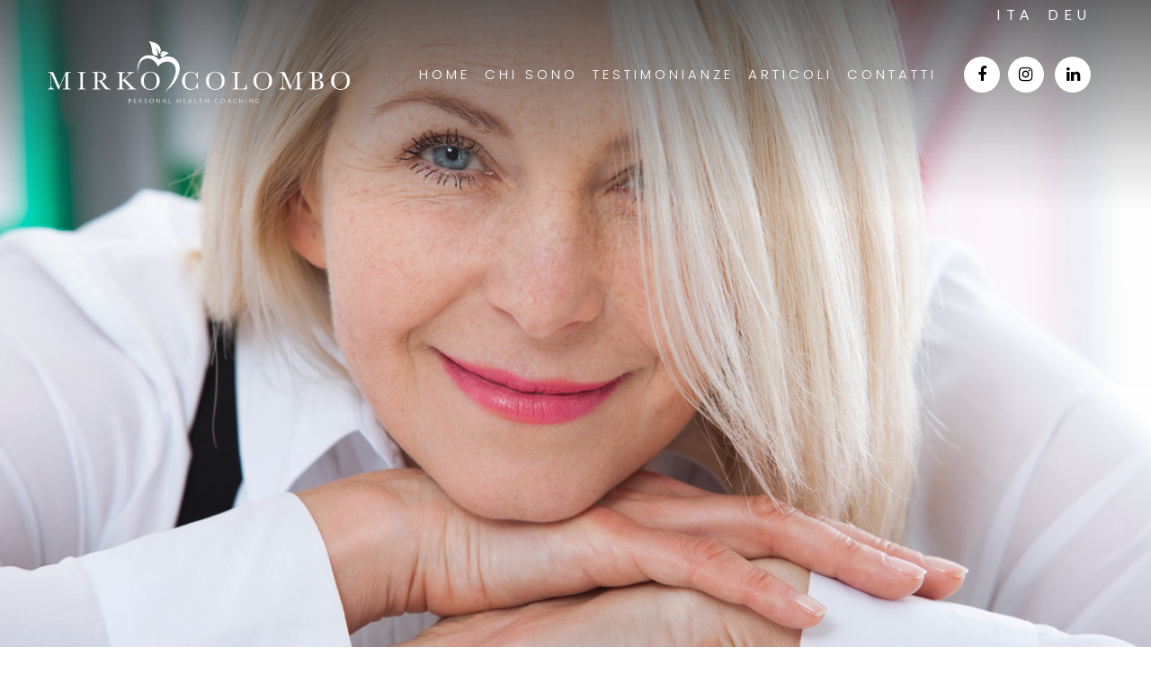

--- FILE ---
content_type: text/html; charset=UTF-8
request_url: https://colombo-health.com/dieta-e-menopausa-quali-sono-le-raccomandazioni-da-seguire/
body_size: 70523
content:
<!DOCTYPE html>
<html lang="it-IT">
<head>
	<meta charset="UTF-8" />
	
	<title>Dieta e menopausa: quali sono le raccomandazioni da seguire?</title>

	
			
						<meta name="viewport" content="width=device-width,initial-scale=1,user-scalable=no">
		
	<link rel="profile" href="https://gmpg.org/xfn/11" />
	<link rel="pingback" href="https://colombo-health.com/xmlrpc.php" />
            <link rel="shortcut icon" type="image/x-icon" href="https://colombo-health.com/wp-content/uploads/2019/01/icona_mela.png">
        <link rel="apple-touch-icon" href="https://colombo-health.com/wp-content/uploads/2019/01/icona_mela.png"/>
    	<link href='//fonts.googleapis.com/css?family=Raleway:100,200,300,400,500,600,700,800,900,300italic,400italic,700italic|Lato:100,200,300,400,500,600,700,800,900,300italic,400italic,700italic|Poppins:100,200,300,400,500,600,700,800,900,300italic,400italic,700italic|Playfair+Display:100,200,300,400,500,600,700,800,900,300italic,400italic,700italic&subset=latin,latin-ext' rel='stylesheet' type='text/css'>
<script type="application/javascript">var QodeAjaxUrl = "https://colombo-health.com/wp-admin/admin-ajax.php"</script><meta name='robots' content='index, follow, max-image-preview:large, max-snippet:-1, max-video-preview:-1' />
<link rel="alternate" hreflang="it" href="https://colombo-health.com/dieta-e-menopausa-quali-sono-le-raccomandazioni-da-seguire/" />
<link rel="alternate" hreflang="x-default" href="https://colombo-health.com/dieta-e-menopausa-quali-sono-le-raccomandazioni-da-seguire/" />

<!-- Google Tag Manager for WordPress by gtm4wp.com -->
<script data-cfasync="false" data-pagespeed-no-defer>
	var gtm4wp_datalayer_name = "dataLayer";
	var dataLayer = dataLayer || [];
</script>
<!-- End Google Tag Manager for WordPress by gtm4wp.com -->
	<!-- This site is optimized with the Yoast SEO plugin v25.6 - https://yoast.com/wordpress/plugins/seo/ -->
	<meta name="description" content="Una donna in menopausa è più suscettibile a patologie come: osteoporosi, ipertensione, ipercolesterolemia per questo è importante seguire una dieta corretta" />
	<link rel="canonical" href="https://colombo-health.com/dieta-e-menopausa-quali-sono-le-raccomandazioni-da-seguire/" />
	<meta property="og:locale" content="it_IT" />
	<meta property="og:type" content="article" />
	<meta property="og:title" content="Dieta e menopausa: quali sono le raccomandazioni da seguire?" />
	<meta property="og:description" content="Una donna in menopausa è più suscettibile a patologie come: osteoporosi, ipertensione, ipercolesterolemia per questo è importante seguire una dieta corretta" />
	<meta property="og:url" content="https://colombo-health.com/dieta-e-menopausa-quali-sono-le-raccomandazioni-da-seguire/" />
	<meta property="og:site_name" content="Mirko Colombo | Personal Health Coaching | Pontresina | Lugano | Zürich" />
	<meta property="article:published_time" content="2018-12-17T14:01:26+00:00" />
	<meta property="article:modified_time" content="2023-12-04T11:33:42+00:00" />
	<meta property="og:image" content="https://colombo.b-cdn.net/wp-content/uploads/2018/12/dieta_menopausa_rimedi_consigli.jpg" />
	<meta property="og:image:width" content="1200" />
	<meta property="og:image:height" content="800" />
	<meta property="og:image:type" content="image/jpeg" />
	<meta name="author" content="Mirko Colombo" />
	<meta name="twitter:card" content="summary_large_image" />
	<meta name="twitter:label1" content="Scritto da" />
	<meta name="twitter:data1" content="Mirko Colombo" />
	<meta name="twitter:label2" content="Tempo di lettura stimato" />
	<meta name="twitter:data2" content="2 minuti" />
	<script type="application/ld+json" class="yoast-schema-graph">{"@context":"https://schema.org","@graph":[{"@type":"WebPage","@id":"https://colombo-health.com/dieta-e-menopausa-quali-sono-le-raccomandazioni-da-seguire/","url":"https://colombo-health.com/dieta-e-menopausa-quali-sono-le-raccomandazioni-da-seguire/","name":"Dieta e menopausa: quali sono le raccomandazioni da seguire?","isPartOf":{"@id":"https://colombo-health.com/?lang=de/#website"},"primaryImageOfPage":{"@id":"https://colombo-health.com/dieta-e-menopausa-quali-sono-le-raccomandazioni-da-seguire/#primaryimage"},"image":{"@id":"https://colombo-health.com/dieta-e-menopausa-quali-sono-le-raccomandazioni-da-seguire/#primaryimage"},"thumbnailUrl":"https://colombo.b-cdn.net/wp-content/uploads/2018/12/dieta_menopausa_rimedi_consigli.jpg","datePublished":"2018-12-17T14:01:26+00:00","dateModified":"2023-12-04T11:33:42+00:00","author":{"@id":"https://colombo-health.com/?lang=de/#/schema/person/d6c97a375c3a8f410639b5947e4d6e93"},"description":"Una donna in menopausa è più suscettibile a patologie come: osteoporosi, ipertensione, ipercolesterolemia per questo è importante seguire una dieta corretta","breadcrumb":{"@id":"https://colombo-health.com/dieta-e-menopausa-quali-sono-le-raccomandazioni-da-seguire/#breadcrumb"},"inLanguage":"it-IT","potentialAction":[{"@type":"ReadAction","target":["https://colombo-health.com/dieta-e-menopausa-quali-sono-le-raccomandazioni-da-seguire/"]}]},{"@type":"ImageObject","inLanguage":"it-IT","@id":"https://colombo-health.com/dieta-e-menopausa-quali-sono-le-raccomandazioni-da-seguire/#primaryimage","url":"https://colombo.b-cdn.net/wp-content/uploads/2018/12/dieta_menopausa_rimedi_consigli.jpg","contentUrl":"https://colombo.b-cdn.net/wp-content/uploads/2018/12/dieta_menopausa_rimedi_consigli.jpg","width":1200,"height":800},{"@type":"BreadcrumbList","@id":"https://colombo-health.com/dieta-e-menopausa-quali-sono-le-raccomandazioni-da-seguire/#breadcrumb","itemListElement":[{"@type":"ListItem","position":1,"name":"Home","item":"https://colombo-health.com/"},{"@type":"ListItem","position":2,"name":"Dieta e menopausa: quali sono le raccomandazioni da seguire?"}]},{"@type":"WebSite","@id":"https://colombo-health.com/?lang=de/#website","url":"https://colombo-health.com/?lang=de/","name":"Mirko Colombo | Personal Health Coaching | Pontresina | Lugano | Zürich","description":"","potentialAction":[{"@type":"SearchAction","target":{"@type":"EntryPoint","urlTemplate":"https://colombo-health.com/?lang=de/?s={search_term_string}"},"query-input":{"@type":"PropertyValueSpecification","valueRequired":true,"valueName":"search_term_string"}}],"inLanguage":"it-IT"},{"@type":"Person","@id":"https://colombo-health.com/?lang=de/#/schema/person/d6c97a375c3a8f410639b5947e4d6e93","name":"Mirko Colombo","image":{"@type":"ImageObject","inLanguage":"it-IT","@id":"https://colombo-health.com/?lang=de/#/schema/person/image/","url":"https://secure.gravatar.com/avatar/e21b77c844b1ad691f0c0532371dca44?s=96&d=mm&r=g","contentUrl":"https://secure.gravatar.com/avatar/e21b77c844b1ad691f0c0532371dca44?s=96&d=mm&r=g","caption":"Mirko Colombo"},"url":"https://colombo-health.com/author/teo/"}]}</script>
	<!-- / Yoast SEO plugin. -->


<link rel='dns-prefetch' href='//app.clickfunnels.com' />
<link rel='dns-prefetch' href='//www.googletagmanager.com' />
<link rel="alternate" type="application/rss+xml" title="Mirko Colombo | Personal Health Coaching | Pontresina | Lugano | Zürich &raquo; Feed" href="https://colombo-health.com/feed/" />
<link rel="alternate" type="application/rss+xml" title="Mirko Colombo | Personal Health Coaching | Pontresina | Lugano | Zürich &raquo; Feed dei commenti" href="https://colombo-health.com/comments/feed/" />
<script type="text/javascript">
/* <![CDATA[ */
window._wpemojiSettings = {"baseUrl":"https:\/\/s.w.org\/images\/core\/emoji\/15.0.3\/72x72\/","ext":".png","svgUrl":"https:\/\/s.w.org\/images\/core\/emoji\/15.0.3\/svg\/","svgExt":".svg","source":{"concatemoji":"https:\/\/colombo.b-cdn.net\/wp-includes\/js\/wp-emoji-release.min.js?ver=6.6.4"}};
/*! This file is auto-generated */
!function(i,n){var o,s,e;function c(e){try{var t={supportTests:e,timestamp:(new Date).valueOf()};sessionStorage.setItem(o,JSON.stringify(t))}catch(e){}}function p(e,t,n){e.clearRect(0,0,e.canvas.width,e.canvas.height),e.fillText(t,0,0);var t=new Uint32Array(e.getImageData(0,0,e.canvas.width,e.canvas.height).data),r=(e.clearRect(0,0,e.canvas.width,e.canvas.height),e.fillText(n,0,0),new Uint32Array(e.getImageData(0,0,e.canvas.width,e.canvas.height).data));return t.every(function(e,t){return e===r[t]})}function u(e,t,n){switch(t){case"flag":return n(e,"\ud83c\udff3\ufe0f\u200d\u26a7\ufe0f","\ud83c\udff3\ufe0f\u200b\u26a7\ufe0f")?!1:!n(e,"\ud83c\uddfa\ud83c\uddf3","\ud83c\uddfa\u200b\ud83c\uddf3")&&!n(e,"\ud83c\udff4\udb40\udc67\udb40\udc62\udb40\udc65\udb40\udc6e\udb40\udc67\udb40\udc7f","\ud83c\udff4\u200b\udb40\udc67\u200b\udb40\udc62\u200b\udb40\udc65\u200b\udb40\udc6e\u200b\udb40\udc67\u200b\udb40\udc7f");case"emoji":return!n(e,"\ud83d\udc26\u200d\u2b1b","\ud83d\udc26\u200b\u2b1b")}return!1}function f(e,t,n){var r="undefined"!=typeof WorkerGlobalScope&&self instanceof WorkerGlobalScope?new OffscreenCanvas(300,150):i.createElement("canvas"),a=r.getContext("2d",{willReadFrequently:!0}),o=(a.textBaseline="top",a.font="600 32px Arial",{});return e.forEach(function(e){o[e]=t(a,e,n)}),o}function t(e){var t=i.createElement("script");t.src=e,t.defer=!0,i.head.appendChild(t)}"undefined"!=typeof Promise&&(o="wpEmojiSettingsSupports",s=["flag","emoji"],n.supports={everything:!0,everythingExceptFlag:!0},e=new Promise(function(e){i.addEventListener("DOMContentLoaded",e,{once:!0})}),new Promise(function(t){var n=function(){try{var e=JSON.parse(sessionStorage.getItem(o));if("object"==typeof e&&"number"==typeof e.timestamp&&(new Date).valueOf()<e.timestamp+604800&&"object"==typeof e.supportTests)return e.supportTests}catch(e){}return null}();if(!n){if("undefined"!=typeof Worker&&"undefined"!=typeof OffscreenCanvas&&"undefined"!=typeof URL&&URL.createObjectURL&&"undefined"!=typeof Blob)try{var e="postMessage("+f.toString()+"("+[JSON.stringify(s),u.toString(),p.toString()].join(",")+"));",r=new Blob([e],{type:"text/javascript"}),a=new Worker(URL.createObjectURL(r),{name:"wpTestEmojiSupports"});return void(a.onmessage=function(e){c(n=e.data),a.terminate(),t(n)})}catch(e){}c(n=f(s,u,p))}t(n)}).then(function(e){for(var t in e)n.supports[t]=e[t],n.supports.everything=n.supports.everything&&n.supports[t],"flag"!==t&&(n.supports.everythingExceptFlag=n.supports.everythingExceptFlag&&n.supports[t]);n.supports.everythingExceptFlag=n.supports.everythingExceptFlag&&!n.supports.flag,n.DOMReady=!1,n.readyCallback=function(){n.DOMReady=!0}}).then(function(){return e}).then(function(){var e;n.supports.everything||(n.readyCallback(),(e=n.source||{}).concatemoji?t(e.concatemoji):e.wpemoji&&e.twemoji&&(t(e.twemoji),t(e.wpemoji)))}))}((window,document),window._wpemojiSettings);
/* ]]> */
</script>
<style id='wp-emoji-styles-inline-css' type='text/css'>

	img.wp-smiley, img.emoji {
		display: inline !important;
		border: none !important;
		box-shadow: none !important;
		height: 1em !important;
		width: 1em !important;
		margin: 0 0.07em !important;
		vertical-align: -0.1em !important;
		background: none !important;
		padding: 0 !important;
	}
</style>
<link rel='stylesheet' id='wp-block-library-css' href='https://colombo.b-cdn.net/wp-includes/css/dist/block-library/style.min.css?ver=6.6.4' type='text/css' media='all' />
<link rel='stylesheet' id='activecampaign-form-block-css' href='https://colombo.b-cdn.net/wp-content/plugins/activecampaign-subscription-forms/activecampaign-form-block/build/style-index.css?ver=1763181301' type='text/css' media='all' />
<style id='classic-theme-styles-inline-css' type='text/css'>
/*! This file is auto-generated */
.wp-block-button__link{color:#fff;background-color:#32373c;border-radius:9999px;box-shadow:none;text-decoration:none;padding:calc(.667em + 2px) calc(1.333em + 2px);font-size:1.125em}.wp-block-file__button{background:#32373c;color:#fff;text-decoration:none}
</style>
<style id='global-styles-inline-css' type='text/css'>
:root{--wp--preset--aspect-ratio--square: 1;--wp--preset--aspect-ratio--4-3: 4/3;--wp--preset--aspect-ratio--3-4: 3/4;--wp--preset--aspect-ratio--3-2: 3/2;--wp--preset--aspect-ratio--2-3: 2/3;--wp--preset--aspect-ratio--16-9: 16/9;--wp--preset--aspect-ratio--9-16: 9/16;--wp--preset--color--black: #000000;--wp--preset--color--cyan-bluish-gray: #abb8c3;--wp--preset--color--white: #ffffff;--wp--preset--color--pale-pink: #f78da7;--wp--preset--color--vivid-red: #cf2e2e;--wp--preset--color--luminous-vivid-orange: #ff6900;--wp--preset--color--luminous-vivid-amber: #fcb900;--wp--preset--color--light-green-cyan: #7bdcb5;--wp--preset--color--vivid-green-cyan: #00d084;--wp--preset--color--pale-cyan-blue: #8ed1fc;--wp--preset--color--vivid-cyan-blue: #0693e3;--wp--preset--color--vivid-purple: #9b51e0;--wp--preset--gradient--vivid-cyan-blue-to-vivid-purple: linear-gradient(135deg,rgba(6,147,227,1) 0%,rgb(155,81,224) 100%);--wp--preset--gradient--light-green-cyan-to-vivid-green-cyan: linear-gradient(135deg,rgb(122,220,180) 0%,rgb(0,208,130) 100%);--wp--preset--gradient--luminous-vivid-amber-to-luminous-vivid-orange: linear-gradient(135deg,rgba(252,185,0,1) 0%,rgba(255,105,0,1) 100%);--wp--preset--gradient--luminous-vivid-orange-to-vivid-red: linear-gradient(135deg,rgba(255,105,0,1) 0%,rgb(207,46,46) 100%);--wp--preset--gradient--very-light-gray-to-cyan-bluish-gray: linear-gradient(135deg,rgb(238,238,238) 0%,rgb(169,184,195) 100%);--wp--preset--gradient--cool-to-warm-spectrum: linear-gradient(135deg,rgb(74,234,220) 0%,rgb(151,120,209) 20%,rgb(207,42,186) 40%,rgb(238,44,130) 60%,rgb(251,105,98) 80%,rgb(254,248,76) 100%);--wp--preset--gradient--blush-light-purple: linear-gradient(135deg,rgb(255,206,236) 0%,rgb(152,150,240) 100%);--wp--preset--gradient--blush-bordeaux: linear-gradient(135deg,rgb(254,205,165) 0%,rgb(254,45,45) 50%,rgb(107,0,62) 100%);--wp--preset--gradient--luminous-dusk: linear-gradient(135deg,rgb(255,203,112) 0%,rgb(199,81,192) 50%,rgb(65,88,208) 100%);--wp--preset--gradient--pale-ocean: linear-gradient(135deg,rgb(255,245,203) 0%,rgb(182,227,212) 50%,rgb(51,167,181) 100%);--wp--preset--gradient--electric-grass: linear-gradient(135deg,rgb(202,248,128) 0%,rgb(113,206,126) 100%);--wp--preset--gradient--midnight: linear-gradient(135deg,rgb(2,3,129) 0%,rgb(40,116,252) 100%);--wp--preset--font-size--small: 13px;--wp--preset--font-size--medium: 20px;--wp--preset--font-size--large: 36px;--wp--preset--font-size--x-large: 42px;--wp--preset--spacing--20: 0.44rem;--wp--preset--spacing--30: 0.67rem;--wp--preset--spacing--40: 1rem;--wp--preset--spacing--50: 1.5rem;--wp--preset--spacing--60: 2.25rem;--wp--preset--spacing--70: 3.38rem;--wp--preset--spacing--80: 5.06rem;--wp--preset--shadow--natural: 6px 6px 9px rgba(0, 0, 0, 0.2);--wp--preset--shadow--deep: 12px 12px 50px rgba(0, 0, 0, 0.4);--wp--preset--shadow--sharp: 6px 6px 0px rgba(0, 0, 0, 0.2);--wp--preset--shadow--outlined: 6px 6px 0px -3px rgba(255, 255, 255, 1), 6px 6px rgba(0, 0, 0, 1);--wp--preset--shadow--crisp: 6px 6px 0px rgba(0, 0, 0, 1);}:where(.is-layout-flex){gap: 0.5em;}:where(.is-layout-grid){gap: 0.5em;}body .is-layout-flex{display: flex;}.is-layout-flex{flex-wrap: wrap;align-items: center;}.is-layout-flex > :is(*, div){margin: 0;}body .is-layout-grid{display: grid;}.is-layout-grid > :is(*, div){margin: 0;}:where(.wp-block-columns.is-layout-flex){gap: 2em;}:where(.wp-block-columns.is-layout-grid){gap: 2em;}:where(.wp-block-post-template.is-layout-flex){gap: 1.25em;}:where(.wp-block-post-template.is-layout-grid){gap: 1.25em;}.has-black-color{color: var(--wp--preset--color--black) !important;}.has-cyan-bluish-gray-color{color: var(--wp--preset--color--cyan-bluish-gray) !important;}.has-white-color{color: var(--wp--preset--color--white) !important;}.has-pale-pink-color{color: var(--wp--preset--color--pale-pink) !important;}.has-vivid-red-color{color: var(--wp--preset--color--vivid-red) !important;}.has-luminous-vivid-orange-color{color: var(--wp--preset--color--luminous-vivid-orange) !important;}.has-luminous-vivid-amber-color{color: var(--wp--preset--color--luminous-vivid-amber) !important;}.has-light-green-cyan-color{color: var(--wp--preset--color--light-green-cyan) !important;}.has-vivid-green-cyan-color{color: var(--wp--preset--color--vivid-green-cyan) !important;}.has-pale-cyan-blue-color{color: var(--wp--preset--color--pale-cyan-blue) !important;}.has-vivid-cyan-blue-color{color: var(--wp--preset--color--vivid-cyan-blue) !important;}.has-vivid-purple-color{color: var(--wp--preset--color--vivid-purple) !important;}.has-black-background-color{background-color: var(--wp--preset--color--black) !important;}.has-cyan-bluish-gray-background-color{background-color: var(--wp--preset--color--cyan-bluish-gray) !important;}.has-white-background-color{background-color: var(--wp--preset--color--white) !important;}.has-pale-pink-background-color{background-color: var(--wp--preset--color--pale-pink) !important;}.has-vivid-red-background-color{background-color: var(--wp--preset--color--vivid-red) !important;}.has-luminous-vivid-orange-background-color{background-color: var(--wp--preset--color--luminous-vivid-orange) !important;}.has-luminous-vivid-amber-background-color{background-color: var(--wp--preset--color--luminous-vivid-amber) !important;}.has-light-green-cyan-background-color{background-color: var(--wp--preset--color--light-green-cyan) !important;}.has-vivid-green-cyan-background-color{background-color: var(--wp--preset--color--vivid-green-cyan) !important;}.has-pale-cyan-blue-background-color{background-color: var(--wp--preset--color--pale-cyan-blue) !important;}.has-vivid-cyan-blue-background-color{background-color: var(--wp--preset--color--vivid-cyan-blue) !important;}.has-vivid-purple-background-color{background-color: var(--wp--preset--color--vivid-purple) !important;}.has-black-border-color{border-color: var(--wp--preset--color--black) !important;}.has-cyan-bluish-gray-border-color{border-color: var(--wp--preset--color--cyan-bluish-gray) !important;}.has-white-border-color{border-color: var(--wp--preset--color--white) !important;}.has-pale-pink-border-color{border-color: var(--wp--preset--color--pale-pink) !important;}.has-vivid-red-border-color{border-color: var(--wp--preset--color--vivid-red) !important;}.has-luminous-vivid-orange-border-color{border-color: var(--wp--preset--color--luminous-vivid-orange) !important;}.has-luminous-vivid-amber-border-color{border-color: var(--wp--preset--color--luminous-vivid-amber) !important;}.has-light-green-cyan-border-color{border-color: var(--wp--preset--color--light-green-cyan) !important;}.has-vivid-green-cyan-border-color{border-color: var(--wp--preset--color--vivid-green-cyan) !important;}.has-pale-cyan-blue-border-color{border-color: var(--wp--preset--color--pale-cyan-blue) !important;}.has-vivid-cyan-blue-border-color{border-color: var(--wp--preset--color--vivid-cyan-blue) !important;}.has-vivid-purple-border-color{border-color: var(--wp--preset--color--vivid-purple) !important;}.has-vivid-cyan-blue-to-vivid-purple-gradient-background{background: var(--wp--preset--gradient--vivid-cyan-blue-to-vivid-purple) !important;}.has-light-green-cyan-to-vivid-green-cyan-gradient-background{background: var(--wp--preset--gradient--light-green-cyan-to-vivid-green-cyan) !important;}.has-luminous-vivid-amber-to-luminous-vivid-orange-gradient-background{background: var(--wp--preset--gradient--luminous-vivid-amber-to-luminous-vivid-orange) !important;}.has-luminous-vivid-orange-to-vivid-red-gradient-background{background: var(--wp--preset--gradient--luminous-vivid-orange-to-vivid-red) !important;}.has-very-light-gray-to-cyan-bluish-gray-gradient-background{background: var(--wp--preset--gradient--very-light-gray-to-cyan-bluish-gray) !important;}.has-cool-to-warm-spectrum-gradient-background{background: var(--wp--preset--gradient--cool-to-warm-spectrum) !important;}.has-blush-light-purple-gradient-background{background: var(--wp--preset--gradient--blush-light-purple) !important;}.has-blush-bordeaux-gradient-background{background: var(--wp--preset--gradient--blush-bordeaux) !important;}.has-luminous-dusk-gradient-background{background: var(--wp--preset--gradient--luminous-dusk) !important;}.has-pale-ocean-gradient-background{background: var(--wp--preset--gradient--pale-ocean) !important;}.has-electric-grass-gradient-background{background: var(--wp--preset--gradient--electric-grass) !important;}.has-midnight-gradient-background{background: var(--wp--preset--gradient--midnight) !important;}.has-small-font-size{font-size: var(--wp--preset--font-size--small) !important;}.has-medium-font-size{font-size: var(--wp--preset--font-size--medium) !important;}.has-large-font-size{font-size: var(--wp--preset--font-size--large) !important;}.has-x-large-font-size{font-size: var(--wp--preset--font-size--x-large) !important;}
:where(.wp-block-post-template.is-layout-flex){gap: 1.25em;}:where(.wp-block-post-template.is-layout-grid){gap: 1.25em;}
:where(.wp-block-columns.is-layout-flex){gap: 2em;}:where(.wp-block-columns.is-layout-grid){gap: 2em;}
:root :where(.wp-block-pullquote){font-size: 1.5em;line-height: 1.6;}
</style>
<link rel='stylesheet' id='contact-form-7-css' href='https://colombo.b-cdn.net/wp-content/plugins/contact-form-7/includes/css/styles.css?ver=6.0.6' type='text/css' media='all' />
<link rel='stylesheet' id='image-hover-pro-css-css' href='https://colombo.b-cdn.net/wp-content/plugins/image-hover-effects-wpbakery/css/image-hover.css?ver=6.6.4' type='text/css' media='all' />
<link rel='stylesheet' id='rs-plugin-settings-css' href='https://colombo.b-cdn.net/wp-content/plugins/revslider/public/assets/css/settings.css?ver=5.4.8' type='text/css' media='all' />
<style id='rs-plugin-settings-inline-css' type='text/css'>
#rs-demo-id {}
</style>
<link rel='stylesheet' id='wpml-menu-item-0-css' href='https://colombo.b-cdn.net/wp-content/plugins/sitepress-multilingual-cms/templates/language-switchers/menu-item/style.min.css?ver=1' type='text/css' media='all' />
<link rel='stylesheet' id='if-menu-site-css-css' href='https://colombo.b-cdn.net/wp-content/plugins/if-menu/assets/if-menu-site.css?ver=6.6.4' type='text/css' media='all' />
<link rel='stylesheet' id='default_style-css' href='https://colombo.b-cdn.net/wp-content/themes/bridge/style.css?ver=6.6.4' type='text/css' media='all' />
<link rel='stylesheet' id='qode_font_awesome-css' href='https://colombo.b-cdn.net/wp-content/themes/bridge/css/font-awesome/css/font-awesome.min.css?ver=6.6.4' type='text/css' media='all' />
<link rel='stylesheet' id='qode_font_elegant-css' href='https://colombo.b-cdn.net/wp-content/themes/bridge/css/elegant-icons/style.min.css?ver=6.6.4' type='text/css' media='all' />
<link rel='stylesheet' id='qode_linea_icons-css' href='https://colombo.b-cdn.net/wp-content/themes/bridge/css/linea-icons/style.css?ver=6.6.4' type='text/css' media='all' />
<link rel='stylesheet' id='qode_dripicons-css' href='https://colombo.b-cdn.net/wp-content/themes/bridge/css/dripicons/dripicons.css?ver=6.6.4' type='text/css' media='all' />
<link rel='stylesheet' id='stylesheet-css' href='https://colombo.b-cdn.net/wp-content/themes/bridge/css/stylesheet.min.css?ver=6.6.4' type='text/css' media='all' />
<style id='stylesheet-inline-css' type='text/css'>
   .postid-3280.disabled_footer_top .footer_top_holder, .postid-3280.disabled_footer_bottom .footer_bottom_holder { display: none;}


</style>
<link rel='stylesheet' id='qode_print-css' href='https://colombo.b-cdn.net/wp-content/themes/bridge/css/print.css?ver=6.6.4' type='text/css' media='all' />
<link rel='stylesheet' id='mac_stylesheet-css' href='https://colombo.b-cdn.net/wp-content/themes/bridge/css/mac_stylesheet.css?ver=6.6.4' type='text/css' media='all' />
<link rel='stylesheet' id='webkit-css' href='https://colombo.b-cdn.net/wp-content/themes/bridge/css/webkit_stylesheet.css?ver=6.6.4' type='text/css' media='all' />
<link rel='stylesheet' id='style_dynamic-css' href='https://colombo.b-cdn.net/wp-content/themes/bridge/css/style_dynamic.css?ver=1695059821' type='text/css' media='all' />
<link rel='stylesheet' id='responsive-css' href='https://colombo.b-cdn.net/wp-content/themes/bridge/css/responsive.min.css?ver=6.6.4' type='text/css' media='all' />
<link rel='stylesheet' id='style_dynamic_responsive-css' href='https://colombo.b-cdn.net/wp-content/themes/bridge/css/style_dynamic_responsive.css?ver=1695059821' type='text/css' media='all' />
<link rel='stylesheet' id='js_composer_front-css' href='https://colombo.b-cdn.net/wp-content/plugins/js_composer/assets/css/js_composer.min.css?ver=5.6' type='text/css' media='all' />
<link rel='stylesheet' id='custom_css-css' href='https://colombo.b-cdn.net/wp-content/themes/bridge/css/custom_css.css?ver=1695059821' type='text/css' media='all' />
<script type="text/javascript" src="https://colombo.b-cdn.net/wp-includes/js/jquery/jquery.min.js?ver=3.7.1" id="jquery-core-js"></script>
<script type="text/javascript" src="https://colombo.b-cdn.net/wp-includes/js/jquery/jquery-migrate.min.js?ver=3.4.1" id="jquery-migrate-js"></script>
<script type="text/javascript" src="https://colombo.b-cdn.net/wp-content/plugins/image-hover-effects-wpbakery/js/front.js?ver=6.6.4" id="image-hover-pro-js-js"></script>
<script type="text/javascript" src="https://colombo.b-cdn.net/wp-content/plugins/revslider/public/assets/js/jquery.themepunch.tools.min.js?ver=5.4.8" id="tp-tools-js"></script>
<script type="text/javascript" src="https://colombo.b-cdn.net/wp-content/plugins/revslider/public/assets/js/jquery.themepunch.revolution.min.js?ver=5.4.8" id="revmin-js"></script>

<!-- Snippet del tag Google (gtag.js) aggiunto da Site Kit -->
<!-- Snippet Google Analytics aggiunto da Site Kit -->
<script type="text/javascript" src="https://www.googletagmanager.com/gtag/js?id=GT-PJ46CGJ" id="google_gtagjs-js" async></script>
<script type="text/javascript" id="google_gtagjs-js-after">
/* <![CDATA[ */
window.dataLayer = window.dataLayer || [];function gtag(){dataLayer.push(arguments);}
gtag("set","linker",{"domains":["colombo-health.com"]});
gtag("js", new Date());
gtag("set", "developer_id.dZTNiMT", true);
gtag("config", "GT-PJ46CGJ");
/* ]]> */
</script>
<link rel="https://api.w.org/" href="https://colombo-health.com/wp-json/" /><link rel="alternate" title="JSON" type="application/json" href="https://colombo-health.com/wp-json/wp/v2/posts/3280" /><link rel="EditURI" type="application/rsd+xml" title="RSD" href="https://colombo-health.com/xmlrpc.php?rsd" />
<meta name="generator" content="WordPress 6.6.4" />
<link rel='shortlink' href='https://colombo-health.com/?p=3280' />
<link rel="alternate" title="oEmbed (JSON)" type="application/json+oembed" href="https://colombo-health.com/wp-json/oembed/1.0/embed?url=https%3A%2F%2Fcolombo-health.com%2Fdieta-e-menopausa-quali-sono-le-raccomandazioni-da-seguire%2F" />
<link rel="alternate" title="oEmbed (XML)" type="text/xml+oembed" href="https://colombo-health.com/wp-json/oembed/1.0/embed?url=https%3A%2F%2Fcolombo-health.com%2Fdieta-e-menopausa-quali-sono-le-raccomandazioni-da-seguire%2F&#038;format=xml" />
<meta name="generator" content="WPML ver:4.6.13 stt:3,27;" />
<meta name="cdp-version" content="1.5.0" /><meta name="generator" content="Site Kit by Google 1.171.0" />
<!-- Google Tag Manager for WordPress by gtm4wp.com -->
<!-- GTM Container placement set to automatic -->
<script data-cfasync="false" data-pagespeed-no-defer type="text/javascript">
	var dataLayer_content = [];
	dataLayer.push( dataLayer_content );
</script>
<script data-cfasync="false" data-pagespeed-no-defer type="text/javascript">
(function(w,d,s,l,i){w[l]=w[l]||[];w[l].push({'gtm.start':
new Date().getTime(),event:'gtm.js'});var f=d.getElementsByTagName(s)[0],
j=d.createElement(s),dl=l!='dataLayer'?'&l='+l:'';j.async=true;j.src=
'//www.googletagmanager.com/gtm.js?id='+i+dl;f.parentNode.insertBefore(j,f);
})(window,document,'script','dataLayer','GTM-MW62J7M');
</script>
<!-- End Google Tag Manager for WordPress by gtm4wp.com --><style type="text/css">.recentcomments a{display:inline !important;padding:0 !important;margin:0 !important;}</style><meta name="generator" content="Powered by WPBakery Page Builder - drag and drop page builder for WordPress."/>
<!--[if lte IE 9]><link rel="stylesheet" type="text/css" href="https://colombo.b-cdn.net/wp-content/plugins/js_composer/assets/css/vc_lte_ie9.min.css" media="screen"><![endif]--><meta name="generator" content="Powered by Slider Revolution 5.4.8 - responsive, Mobile-Friendly Slider Plugin for WordPress with comfortable drag and drop interface." />
<script type="text/javascript">function setREVStartSize(e){									
						try{ e.c=jQuery(e.c);var i=jQuery(window).width(),t=9999,r=0,n=0,l=0,f=0,s=0,h=0;
							if(e.responsiveLevels&&(jQuery.each(e.responsiveLevels,function(e,f){f>i&&(t=r=f,l=e),i>f&&f>r&&(r=f,n=e)}),t>r&&(l=n)),f=e.gridheight[l]||e.gridheight[0]||e.gridheight,s=e.gridwidth[l]||e.gridwidth[0]||e.gridwidth,h=i/s,h=h>1?1:h,f=Math.round(h*f),"fullscreen"==e.sliderLayout){var u=(e.c.width(),jQuery(window).height());if(void 0!=e.fullScreenOffsetContainer){var c=e.fullScreenOffsetContainer.split(",");if (c) jQuery.each(c,function(e,i){u=jQuery(i).length>0?u-jQuery(i).outerHeight(!0):u}),e.fullScreenOffset.split("%").length>1&&void 0!=e.fullScreenOffset&&e.fullScreenOffset.length>0?u-=jQuery(window).height()*parseInt(e.fullScreenOffset,0)/100:void 0!=e.fullScreenOffset&&e.fullScreenOffset.length>0&&(u-=parseInt(e.fullScreenOffset,0))}f=u}else void 0!=e.minHeight&&f<e.minHeight&&(f=e.minHeight);e.c.closest(".rev_slider_wrapper").css({height:f})					
						}catch(d){console.log("Failure at Presize of Slider:"+d)}						
					};</script>
		<style type="text/css" id="wp-custom-css">
			#responsive-form{
	max-width:600px /*-- change this to get your desired form width --*/;
	margin:0 auto;
        width:100%;
}
.form-row{
	width: 100%;
}
.column-half, .column-full{
	float: left;
	position: relative;
	padding: 0.65rem;
	width:100%;
	-webkit-box-sizing: border-box;
        -moz-box-sizing: border-box;
        box-sizing: border-box;
	color:#4a9707;font-weight:bold;
	font-family: "Lato", sans-serif;
}
.clearfix:after {
	content: "";
	display: table;
	clear: both;
}

/**---------------- Media query ----------------**/
@media only screen and (min-width: 48em) { 
	.column-half{
		width: 50%;
	}
}

.wpcf7 input[type="text"], .wpcf7 input[type="email"], .wpcf7 textarea {
	width: 100%;
	padding: 8px;
	border: 1px solid #ccc;
	border-radius: 3px;
	-webkit-box-sizing: border-box;
	 -moz-box-sizing: border-box;
	      box-sizing: border-box
}
.wpcf7 input[type="text"]:focus{
	background: #fff;
}
.wpcf7-submit{
	
	background: #CA0002;
	color: #fff;
	text-transform: uppercase;
	border: none;
	padding: 8px 20px;
	cursor: pointer;
}
.wpcf7-submit:hover{
	background: #ff0000;
}
span.wpcf7-not-valid-tip{
	text-shadow: none;
	font-size: 12px;
	color: #fff;
	background: #ff0000;
	padding: 5px;
}
div.wpcf7-validation-errors { 
	text-shadow: none;
	border: transparent;
	background: #f9cd00;
	padding: 5px;
	color: #9C6533;
	text-align: center;
	margin: 0;
	font-size: 12px;
}
div.wpcf7-mail-sent-ok{
	text-align: center;
	text-shadow: none;
	padding: 5px;
	font-size: 12px;
	background: #59a80f;
	border-color: #59a80f;
	color: #fff;
	margin: 0;
}

.wpcf7 form.sent .wpcf7-response-output {
    border-color: #46b450;
    color: #46b450;
}

h3{display:none}		</style>
		<noscript><style type="text/css"> .wpb_animate_when_almost_visible { opacity: 1; }</style></noscript></head>

<body data-rsssl=1 class="post-template-default single single-post postid-3280 single-format-standard  qode_grid_1200 qode-theme-ver-17.2 qode-theme-bridge disabled_footer_bottom wpb-js-composer js-comp-ver-5.6 vc_responsive" itemscope itemtype="http://schema.org/WebPage">


<div class="wrapper">
	<div class="wrapper_inner">

    
    <!-- Google Analytics start -->
        <!-- Google Analytics end -->

	<header class=" has_top scroll_top  stick transparent scrolled_not_transparent page_header">
	<div class="header_inner clearfix">
				<div class="header_top_bottom_holder">
				<div class="header_top clearfix" style='background-color:rgba(255, 255, 255, 0);' >
							<div class="left">
						<div class="inner">
							<div class="widget_text header-widget widget_custom_html header-left-widget"><div class="textwidget custom-html-widget"><!-- Facebook Pixel Code -->
<script>
!function(f,b,e,v,n,t,s)
{if(f.fbq)return;n=f.fbq=function(){n.callMethod?
n.callMethod.apply(n,arguments):n.queue.push(arguments)};
if(!f._fbq)f._fbq=n;n.push=n;n.loaded=!0;n.version='2.0';
n.queue=[];t=b.createElement(e);t.async=!0;
t.src=v;s=b.getElementsByTagName(e)[0];
s.parentNode.insertBefore(t,s)}(window, document,'script',
'https://connect.facebook.net/en_US/fbevents.js');
fbq('init', '409635633487951');
fbq('track', 'PageView');
</script>
<noscript><img height="1" width="1" style="display:none"
src="https://www.facebook.com/tr?id=409635633487951&ev=PageView&noscript=1"
/></noscript>
<!-- End Facebook Pixel Code --></div></div>						</div>
					</div>
					<div class="right">
						<div class="inner">
							<div class="header-widget widget_nav_menu header-right-widget"><div class="menu-lingue-ita-container"><ul id="menu-lingue-ita" class="menu"><li id="menu-item-wpml-ls-193-it" class="menu-item wpml-ls-slot-193 wpml-ls-item wpml-ls-item-it wpml-ls-current-language wpml-ls-menu-item wpml-ls-first-item menu-item-type-wpml_ls_menu_item menu-item-object-wpml_ls_menu_item menu-item-wpml-ls-193-it"><a title="ITA" href="https://colombo-health.com/dieta-e-menopausa-quali-sono-le-raccomandazioni-da-seguire/"><span class="wpml-ls-native" lang="it">ITA</span></a></li>
<li id="menu-item-wpml-ls-193-de" class="menu-item wpml-ls-slot-193 wpml-ls-item wpml-ls-item-de wpml-ls-menu-item wpml-ls-last-item menu-item-type-wpml_ls_menu_item menu-item-object-wpml_ls_menu_item menu-item-wpml-ls-193-de"><a title="DEU" href="https://colombo-health.com/?lang=de"><span class="wpml-ls-native" lang="de">DEU</span></a></li>
</ul></div></div>						</div>
					</div>
						</div>

			<div class="header_bottom clearfix" style=' background-color:rgba(255, 255, 255, 0);' >
											<div class="header_inner_left">
																	<div class="mobile_menu_button">
		<span>
			<i class="qode_icon_font_awesome fa fa-bars " ></i>		</span>
	</div>
								<div class="logo_wrapper" >
	<div class="q_logo">
		<a itemprop="url" href="https://colombo-health.com/" >
             <img itemprop="image" class="normal" src="https://colombo.b-cdn.net/wp-content/uploads/2021/04/logo_mirko_colombo_bianco.png" alt="Logo"/> 			 <img itemprop="image" class="light" src="https://colombo.b-cdn.net/wp-content/themes/bridge/img/logo.png" alt="Logo"/> 			 <img itemprop="image" class="dark" src="https://colombo.b-cdn.net/wp-content/themes/bridge/img/logo_black.png" alt="Logo"/> 			 <img itemprop="image" class="sticky" src="https://colombo.b-cdn.net/wp-content/uploads/2021/04/logo_mirko_colombo.png" alt="Logo"/> 			 <img itemprop="image" class="mobile" src="https://colombo.b-cdn.net/wp-content/uploads/2021/04/logo_mirko_colombo.png" alt="Logo"/> 					</a>
	</div>
	</div>															</div>
															<div class="header_inner_right">
									<div class="side_menu_button_wrapper right">
																					<div class="header_bottom_right_widget_holder"><div class="widget_text header_bottom_widget widget_custom_html"><div class="textwidget custom-html-widget"><span class='q_social_icon_holder circle_social' data-color=#000000 data-hover-background-color=#ffffff data-hover-border-color=#000000 data-hover-color=#000000><a itemprop='url' href='https://www.facebook.com/mirkocolombocoaching/' target='_blank' rel="noopener"><span class='fa-stack ' style='background-color: #ffffff;border-color: #ffffff;font-size: 20px;'><i class="qode_icon_font_awesome fa fa-facebook " style="color: #000000;font-size: 18px;" ></i></span></a></span><span class='q_social_icon_holder circle_social' data-color=#000000 data-hover-background-color=#ffffff data-hover-border-color=#000000 data-hover-color=#000000><a itemprop='url' href='https://www.instagram.com/mirkocolombocoaching/' target='_blank' rel="noopener"><span class='fa-stack ' style='background-color: #ffffff;border-color: #ffffff;font-size: 20px;'><i class="qode_icon_font_awesome fa fa-instagram " style="color: #000000;font-size: 18px;" ></i></span></a></span>
<span class='q_social_icon_holder circle_social' data-color=#000000 data-hover-background-color=#ffffff data-hover-border-color=#000000 data-hover-color=#000000><a itemprop='url' href='https://www.linkedin.com/in/mirkocolombocoaching/' target='_blank' rel="noopener"><span class='fa-stack ' style='background-color: #ffffff;border-color: #ffffff;font-size: 20px;'><i class="qode_icon_font_awesome fa fa-linkedin " style="color: #000000;font-size: 18px;" ></i></span></a></span></div></div></div>
																														<div class="side_menu_button">
																																											</div>
									</div>
								</div>
							
							
							<nav class="main_menu drop_down right">
								<ul id="menu-main-menu" class=""><li id="nav-menu-item-206" class="menu-item menu-item-type-post_type menu-item-object-page menu-item-home  narrow"><a href="https://colombo-health.com/" class=""><i class="menu_icon blank fa"></i><span>Home<span class="underline_dash"></span></span><span class="plus"></span></a></li>
<li id="nav-menu-item-210" class="menu-item menu-item-type-post_type menu-item-object-page  narrow"><a href="https://colombo-health.com/mirko-colombo/" class=""><i class="menu_icon blank fa"></i><span>Chi sono<span class="underline_dash"></span></span><span class="plus"></span></a></li>
<li id="nav-menu-item-5190" class="menu-item menu-item-type-post_type menu-item-object-page  narrow"><a href="https://colombo-health.com/testimonianze/" class=""><i class="menu_icon blank fa"></i><span>Testimonianze<span class="underline_dash"></span></span><span class="plus"></span></a></li>
<li id="nav-menu-item-3546" class="menu-item menu-item-type-custom menu-item-object-custom menu-item-has-children  has_sub narrow">
<div class="second"><div class="inner"><ul>
	<li id="nav-menu-item-3418" class="menu-item menu-item-type-post_type menu-item-object-page "><a href="https://colombo-health.com/consulenza-per-il-dimagrimento/" class=""><i class="menu_icon blank fa"></i><span>Consulenza per il dimagrimento</span><span class="plus"></span></a></li>
	<li id="nav-menu-item-3417" class="menu-item menu-item-type-post_type menu-item-object-page "></li>
	<li id="nav-menu-item-3416" class="menu-item menu-item-type-post_type menu-item-object-page "><a href="https://colombo-health.com/nutrizione-preventiva-personalizzata/" class=""><i class="menu_icon blank fa"></i><span>Nutrizione preventiva personalizzata</span><span class="plus"></span></a></li>
	<li id="nav-menu-item-3415" class="menu-item menu-item-type-post_type menu-item-object-page "></li>
	<li id="nav-menu-item-3414" class="menu-item menu-item-type-post_type menu-item-object-page "></li>
	<li id="nav-menu-item-3413" class="menu-item menu-item-type-post_type menu-item-object-page "><a href="https://colombo-health.com/salute-intestinale/" class=""><i class="menu_icon blank fa"></i><span>Salute intestinale</span><span class="plus"></span></a></li>
</ul></div></div>
</li>
<li id="nav-menu-item-3374" class="menu-item menu-item-type-post_type menu-item-object-page  narrow"><a href="https://colombo-health.com/articoli/" class=""><i class="menu_icon blank fa"></i><span>Articoli<span class="underline_dash"></span></span><span class="plus"></span></a></li>
<li id="nav-menu-item-7042" class="menu-item menu-item-type-post_type menu-item-object-page  narrow"><a href="https://colombo-health.com/contatti/" class=""><i class="menu_icon blank fa"></i><span>Contatti<span class="underline_dash"></span></span><span class="plus"></span></a></li>
</ul>							</nav>
														<nav class="mobile_menu">
	<ul id="menu-main-menu-1" class=""><li id="mobile-menu-item-206" class="menu-item menu-item-type-post_type menu-item-object-page menu-item-home "><a href="https://colombo-health.com/" class=""><span>Home</span></a><span class="mobile_arrow"><i class="fa fa-angle-right"></i><i class="fa fa-angle-down"></i></span></li>
<li id="mobile-menu-item-210" class="menu-item menu-item-type-post_type menu-item-object-page "><a href="https://colombo-health.com/mirko-colombo/" class=""><span>Chi sono</span></a><span class="mobile_arrow"><i class="fa fa-angle-right"></i><i class="fa fa-angle-down"></i></span></li>
<li id="mobile-menu-item-5190" class="menu-item menu-item-type-post_type menu-item-object-page "><a href="https://colombo-health.com/testimonianze/" class=""><span>Testimonianze</span></a><span class="mobile_arrow"><i class="fa fa-angle-right"></i><i class="fa fa-angle-down"></i></span></li>
<li id="mobile-menu-item-3546" class="menu-item menu-item-type-custom menu-item-object-custom menu-item-has-children  has_sub">
<ul class="sub_menu">
	<li id="mobile-menu-item-3418" class="menu-item menu-item-type-post_type menu-item-object-page "><a href="https://colombo-health.com/consulenza-per-il-dimagrimento/" class=""><span>Consulenza per il dimagrimento</span></a><span class="mobile_arrow"><i class="fa fa-angle-right"></i><i class="fa fa-angle-down"></i></span></li>
	<li id="mobile-menu-item-3417" class="menu-item menu-item-type-post_type menu-item-object-page "></li>
	<li id="mobile-menu-item-3416" class="menu-item menu-item-type-post_type menu-item-object-page "><a href="https://colombo-health.com/nutrizione-preventiva-personalizzata/" class=""><span>Nutrizione preventiva personalizzata</span></a><span class="mobile_arrow"><i class="fa fa-angle-right"></i><i class="fa fa-angle-down"></i></span></li>
	<li id="mobile-menu-item-3415" class="menu-item menu-item-type-post_type menu-item-object-page "></li>
	<li id="mobile-menu-item-3414" class="menu-item menu-item-type-post_type menu-item-object-page "></li>
	<li id="mobile-menu-item-3413" class="menu-item menu-item-type-post_type menu-item-object-page "><a href="https://colombo-health.com/salute-intestinale/" class=""><span>Salute intestinale</span></a><span class="mobile_arrow"><i class="fa fa-angle-right"></i><i class="fa fa-angle-down"></i></span></li>
</ul>
</li>
<li id="mobile-menu-item-3374" class="menu-item menu-item-type-post_type menu-item-object-page "><a href="https://colombo-health.com/articoli/" class=""><span>Articoli</span></a><span class="mobile_arrow"><i class="fa fa-angle-right"></i><i class="fa fa-angle-down"></i></span></li>
<li id="mobile-menu-item-7042" class="menu-item menu-item-type-post_type menu-item-object-page "><a href="https://colombo-health.com/contatti/" class=""><span>Contatti</span></a><span class="mobile_arrow"><i class="fa fa-angle-right"></i><i class="fa fa-angle-down"></i></span></li>
</ul></nav>											</div>
			</div>
		</div>

</header>	<a id="back_to_top" href="#">
        <span class="fa-stack">
            <i class="qode_icon_font_awesome fa fa-angle-double-up " ></i>        </span>
	</a>
	
	
    
    
    <div class="content ">
        <div class="content_inner  ">
    			<div class="title_outer title_without_animation with_image"    data-height="600">
		<div class="title title_size_large  position_center " style="height:600px;">
			<div class="image responsive"><img itemprop="image" src="https://colombo-health.com/wp-content/uploads/2018/12/dieta_menopausa_rimedi_consigli.jpg" alt="&nbsp;" /> </div>
							<div class="title_overlay" style="background-image:url('https://colombo-health.com/wp-content/uploads/2018/12/overlay_r1_c1-1.png');"></div>
											</div>
			</div>
										<div class="container">
														<div class="container_inner default_template_holder" >
															<div class="blog_single blog_holder">
								<article id="post-3280" class="post-3280 post type-post status-publish format-standard has-post-thumbnail hentry category-blog category-dieta-e-menopausa tag-antiossidanti tag-aumento-di-peso tag-dieta-e-menopausa tag-estrogeni tag-fibre tag-menopausa tag-mirko-colombo">
			<div class="post_content_holder">
								<div class="post_text">
					<div class="post_text_inner">
						<h2 itemprop="name" class="entry_title"><span itemprop="dateCreated" class="date entry_date updated">17 Dic<meta itemprop="interactionCount" content="UserComments: 0"/></span> Dieta e menopausa: quali sono le raccomandazioni da seguire?</h2>
						<div class="post_info">
							<span class="time">Posted at 14:01h</span>
							in <a href="https://colombo-health.com/category/blog/" rel="category tag">Blog</a>, <a href="https://colombo-health.com/category/dieta-e-menopausa/" rel="category tag">Dieta e menopausa</a>							<span class="post_author">
								by								<a itemprop="author" class="post_author_link" href="https://colombo-health.com/author/teo/">Mirko Colombo</a>
							</span>
							                                    						</div>
						<p style="text-align: justify;"><strong>La menopausa</strong> rappresenta, per una donna, la fine dell’età fertile: una fase della vita che richiede, e merita, dei cambiamenti.<span id="more-3280"></span></p>
<p style="text-align: justify;">Si verifica, mediamente, tra i 45 ed i 55 anni ed è caratterizzata da un cambiamento dell’equilibrio ormonale.</p>
<p style="text-align: justify;">La maggior parte delle donne manifesta uno, o più, sintomi come:</p>
<ul style="text-align: justify;">
<li>vampate di calore</li>
<li>iperidrosi notturna (eccesso di sudorazione durante il sonno)</li>
<li>nervosismo</li>
<li>perdita di tono muscolare</li>
<li>problemi di memoria e concentrazione</li>
<li>aumento ponderale e deposito viscerale</li>
<li>disturbi del sonno</li>
</ul>
<p style="text-align: justify;">Una delle principali preoccupazioni riscontrata tra le mie pazienti è quella relativa <strong>all’aumento di peso</strong>, condizione che spesso si verifica a causa della progressiva <strong>riduzione dei livelli di estrogeni</strong> che generano cambiamenti nella distribuzione del grasso corporeo e portano ad una <strong>variazione del metabolismo basale</strong>.</p>
<p style="text-align: justify;">Oltre a questo, intervengono spesso ulteriori fattori (riconducibili anche all’aumento dell’età) come riduzione dell’attività fisica, riduzione del metabolismo basale, stress (può indurre il consumo di alimenti poco sani o la trascuratezza verso sé stesse) e utilizzo di alcune tipologie di farmaci.</p>
<p style="text-align: justify;">Una donna in menopausa è più suscettibile a varie patologie come: osteoporosi, ipertensione, ipercolesterolemia ed eventi cardiovascolari; fondamentale, quindi, monitorare la situazione e <strong>passare ad un regime alimentare sano, vario e completo di tutti i nutrienti</strong>, abbinato ad uno stile di vita attivo.</p>
<p style="text-align: justify;">La dieta, in questo caso, oltre a favorire il dimagrimento o il mantenimento del peso forma, <strong>deve servire come forma di prevenzione</strong>.</p>
<p style="text-align: justify;">Essendo a rischio osteoporosi, l’alimentazione (anche abbinata alla corretta integrazione) deve garantire il giusto apporto di <a href="https://mirkocolombo.ch/quali-sono-i-sintomi-della-carenza-di-vitamina-d-e-quali-le-conseguenze/" target="_blank" rel="noopener"><strong>vitamina D e calcio</strong></a>; deve <strong>ridurre i grassi saturi ed il colesterolo</strong> (in questo caso è bene preferire proteine e grassi a base vegetale, andando a ridurre quelli di origine animale), aumentando, invece, l’apporto di quelli insaturi (in particolar modo gli omega 3 che aiutano a contrastare l’azione dei radicali liberi).</p>
<p style="text-align: justify;"><strong>Non devono mancare gli antiossidanti</strong> (utili anche per rallentare l’invecchiamento cellulare) ed il <strong>giusto apporto di fibre</strong> (da preferire sempre alimenti integrali che ne sono ricchi): possono aiutare a diminuire il rischio di <span style="text-decoration: underline;"><a href="https://mirkocolombo.ch/cose-la-costipazione-stipsi-cosa-fare-per-migliorare-la-condizione/" target="_blank" rel="noopener">stipsi</a></span> e di <a href="https://mirkocolombo.ch/salute-intestinale/" target="_blank" rel="noopener">disbiosi intestinale</a>).</p>
<p style="text-align: justify;">Un altro punto importante, da valutare sempre con il professionista, è l’apporto di fitosteroli (fitoestrogeni) nella dieta: possono aiutare a ridurre i sintomi tipici della menopausa.</p>
<p style="text-align: justify;">Ecco una serie di raccomandazioni che possono aiutare a migliorare la condizione fisica:</p>
<ul>
<li style="text-align: justify;">idratarsi correttamente</li>
<li style="text-align: justify;">diminuire il consumo di sodio (sale da cucina che si trova spesso, in dosi abbondanti, anche in alimenti confezionati e insaccati) e aumentare, a suo favore, l’utilizzo di spezie</li>
<li style="text-align: justify;">moderare il consumo di bevande alcoliche e caffè (possono rallentare l’assorbimento del calcio)</li>
<li style="text-align: justify;">praticare un moderato (ma con frequenta costante) esercizio fisico (ad esempio delle belle passeggiate o dei piacevoli giri in bicicletta)</li>
<li style="text-align: justify;">consumare, regolarmente frutta e verdura (ricche di antiossidanti e fibre)</li>
</ul>
<p>&nbsp;</p>
<p>Se desideri migliorare la tua salute con un percorso di coaching nutrizionale, non esitare a contattarmi per un colloquio conoscitivo, cliccando su questo <a href="https://calendly.com/mirko-colombo/consulto-preliminare-online">link</a>.</p>

<style>
    .custom-button {
        display: inline-block;
        padding: 15px 25px;
        background-color: #ffffff;
        color: #5daf2b;
        text-decoration: none;
        font-size: 16px;
        font-weight: bold;
        border: 1px solid #5daf2b;
        border-radius: 5px;
        transition: all 0.3s ease-in-out;
    }

    .custom-button:hover {
        color: #333333;
        border-color: #333333;
    }
</style>

<div style="width: 100%; text-align: center; padding: 20px;">
    <a href="https://calendly.com/mirko-colombo/consulto-preliminare-online" 
       target="_blank" 
       class="custom-button">
       RICHIEDI UN COLLOQUIO PRELIMINARE		
    </a>
	<br>&nbsp;<br> <div style="text-align:center; font-weight:bold;">Iscriviti alla newsletter<br></div>
		<iframe src="https://api.leadconnectorhq.com/widget/form/6FMpbDJrwZ9SHPQPUldf"
    style="width:100%;height:100%;border:none;border-radius:3px"
    id="inline-6FMpbDJrwZ9SHPQPUldf"
    data-layout='{"id":"INLINE"}'
    data-trigger-type="alwaysShow"
    data-trigger-value=""
    data-activation-type="alwaysActivated"
    data-activation-value=""
    data-deactivation-type="neverDeactivate"
    data-deactivation-value=""
    data-form-name="IT_Modulo_Newsletter_Articoli"
    data-height="614"
    data-layout-iframe-id="inline-6FMpbDJrwZ9SHPQPUldf"
    data-form-id="6FMpbDJrwZ9SHPQPUldf"
    title="IT_Modulo_Newsletter_Articoli">
</iframe>
<script src="https://link.msgsndr.com/js/form_embed.js"></script></div>
<br>
					</div>
				</div>
			</div>
		
			<div class="single_tags clearfix">
            <div class="tags_text">
				<h5>Tags:</h5>
				<a href="https://colombo-health.com/tag/antiossidanti/" rel="tag">antiossidanti</a>, <a href="https://colombo-health.com/tag/aumento-di-peso/" rel="tag">aumento di peso</a>, <a href="https://colombo-health.com/tag/dieta-e-menopausa/" rel="tag">Dieta e menopausa</a>, <a href="https://colombo-health.com/tag/estrogeni/" rel="tag">estrogeni</a>, <a href="https://colombo-health.com/tag/fibre/" rel="tag">fibre</a>, <a href="https://colombo-health.com/tag/menopausa/" rel="tag">menopausa</a>, <a href="https://colombo-health.com/tag/mirko-colombo/" rel="tag">Mirko Colombo</a>			</div>
		</div>
	    	</article>													<br/><br/>						                        </div>

                    					</div>
                                 </div>
	


		
	</div>
</div>



	<footer >
		<div class="footer_inner clearfix">
				<div class="footer_top_holder">
            			<div class="footer_top">
								<div class="container">
					<div class="container_inner">
										<div id="custom_html-4" class="widget_text widget widget_custom_html"><div class="textwidget custom-html-widget">	<div class="vc_empty_space"  style="height: 19px" ><span
			class="vc_empty_space_inner">
			<span class="empty_space_image"  ></span>
		</span></div>

</div></div><div id="text-2" class="widget widget_text">			<div class="textwidget"><p>&nbsp;</p>
<h4>MIRKO COLOMBO &#8211; PERSONAL HEALTH COACH | PONTRESINA | LUGANO | ZÜRICH</h4>
</div>
		</div><div id="custom_html-3" class="widget_text widget widget_custom_html"><div class="textwidget custom-html-widget">	<div class="vc_empty_space"  style="height: 19px" ><span
			class="vc_empty_space_inner">
			<span class="empty_space_image"  ></span>
		</span></div>


<span class='q_social_icon_holder circle_social' data-color=#000000 data-hover-background-color=#ffffff data-hover-border-color=#000000 data-hover-color=#000000><a itemprop='url' href='https://www.facebook.com/mirkocolombocoaching/' target='_blank' rel="noopener"><span class='fa-stack ' style='background-color: #ffffff;border-color: #ffffff;font-size: 20px;'><i class="qode_icon_font_awesome fa fa-facebook " style="color: #000000;font-size: 18px;" ></i></span></a></span>
<span class='q_social_icon_holder circle_social' data-color=#000000 data-hover-background-color=#ffffff data-hover-border-color=#000000 data-hover-color=#000000><a itemprop='url' href='https://www.instagram.com/mirkocolombocoaching/' target='_blank' rel="noopener"><span class='fa-stack ' style='background-color: #ffffff;border-color: #ffffff;font-size: 20px;'><i class="qode_icon_font_awesome fa fa-instagram " style="color: #000000;font-size: 18px;" ></i></span></a></span><span class='q_social_icon_holder circle_social' data-color=#000000 data-hover-background-color=#ffffff data-hover-border-color=#000000 data-hover-color=#000000><a itemprop='url' href='https://www.linkedin.com/in/mirkocolombocoaching/' target='_blank' rel="noopener"><span class='fa-stack ' style='background-color: #ffffff;border-color: #ffffff;font-size: 20px;'><i class="qode_icon_font_awesome fa fa-linkedin " style="color: #000000;font-size: 18px;" ></i></span></a></span><br>&nbsp;<br></div></div><div id="custom_html-6" class="widget_text widget widget_custom_html"><div class="textwidget custom-html-widget"><a href="https://www.iubenda.com/privacy-policy/91233895" class="iubenda-white iubenda-noiframe iubenda-embed iubenda-noiframe " title="Privacy Policy ">Privacy Policy</a><script type="text/javascript">(function (w,d) {var loader = function () {var s = d.createElement("script"), tag = d.getElementsByTagName("script")[0]; s.src="https://cdn.iubenda.com/iubenda.js"; tag.parentNode.insertBefore(s,tag);}; if(w.addEventListener){w.addEventListener("load", loader, false);}else if(w.attachEvent){w.attachEvent("onload", loader);}else{w.onload = loader;}})(window, document);</script> &nbsp;&nbsp;<a href="https://www.iubenda.com/privacy-policy/91233895/cookie-policy" class="iubenda-white iubenda-noiframe iubenda-embed iubenda-noiframe " title="Cookie Policy ">Cookie Policy</a><script type="text/javascript">(function (w,d) {var loader = function () {var s = d.createElement("script"), tag = d.getElementsByTagName("script")[0]; s.src="https://cdn.iubenda.com/iubenda.js"; tag.parentNode.insertBefore(s,tag);}; if(w.addEventListener){w.addEventListener("load", loader, false);}else if(w.attachEvent){w.attachEvent("onload", loader);}else{w.onload = loader;}})(window, document);</script>&nbsp; &nbsp; <a href="https://www.iubenda.com/privacy-policy/14601771" class="iubenda-white iubenda-noiframe iubenda-embed iubenda-noiframe " title="Datenschutzerklärung ">Datenschutzerklärung</a><script type="text/javascript">(function (w,d) {var loader = function () {var s = d.createElement("script"), tag = d.getElementsByTagName("script")[0]; s.src="https://cdn.iubenda.com/iubenda.js"; tag.parentNode.insertBefore(s,tag);}; if(w.addEventListener){w.addEventListener("load", loader, false);}else if(w.attachEvent){w.attachEvent("onload", loader);}else{w.onload = loader;}})(window, document);</script> &nbsp;&nbsp; <a href="https://www.iubenda.com/privacy-policy/14601771/cookie-policy" class="iubenda-white iubenda-noiframe iubenda-embed iubenda-noiframe " title="Cookie-Richtlinie ">Cookie-Richtlinie</a><script type="text/javascript">(function (w,d) {var loader = function () {var s = d.createElement("script"), tag = d.getElementsByTagName("script")[0]; s.src="https://cdn.iubenda.com/iubenda.js"; tag.parentNode.insertBefore(s,tag);}; if(w.addEventListener){w.addEventListener("load", loader, false);}else if(w.attachEvent){w.attachEvent("onload", loader);}else{w.onload = loader;}})(window, document);</script></div></div>									</div>
				</div>
							</div>
					</div>
							<div class="footer_bottom_holder">
                									<div class="footer_bottom">
							</div>
								</div>
				</div>
	</footer>
		
</div>
</div>
<script type="text/javascript" id="site_tracking-js-extra">
/* <![CDATA[ */
var php_data = {"ac_settings":{"tracking_actid":223504853,"site_tracking_default":1,"site_tracking":1},"user_email":""};
/* ]]> */
</script>
<script type="text/javascript" src="https://colombo.b-cdn.net/wp-content/plugins/activecampaign-subscription-forms/site_tracking.js?ver=6.6.4" id="site_tracking-js"></script>
<script type="text/javascript" src="https://app.clickfunnels.com/assets/cfpop.js?ver=1.0.0" id="cf_clickpop-js"></script>
<script type="text/javascript" src="https://colombo.b-cdn.net/wp-includes/js/dist/hooks.min.js?ver=2810c76e705dd1a53b18" id="wp-hooks-js"></script>
<script type="text/javascript" src="https://colombo.b-cdn.net/wp-includes/js/dist/i18n.min.js?ver=5e580eb46a90c2b997e6" id="wp-i18n-js"></script>
<script type="text/javascript" id="wp-i18n-js-after">
/* <![CDATA[ */
wp.i18n.setLocaleData( { 'text direction\u0004ltr': [ 'ltr' ] } );
/* ]]> */
</script>
<script type="text/javascript" src="https://colombo.b-cdn.net/wp-content/plugins/contact-form-7/includes/swv/js/index.js?ver=6.0.6" id="swv-js"></script>
<script type="text/javascript" id="contact-form-7-js-translations">
/* <![CDATA[ */
( function( domain, translations ) {
	var localeData = translations.locale_data[ domain ] || translations.locale_data.messages;
	localeData[""].domain = domain;
	wp.i18n.setLocaleData( localeData, domain );
} )( "contact-form-7", {"translation-revision-date":"2025-04-27 13:59:08+0000","generator":"GlotPress\/4.0.1","domain":"messages","locale_data":{"messages":{"":{"domain":"messages","plural-forms":"nplurals=2; plural=n != 1;","lang":"it"},"This contact form is placed in the wrong place.":["Questo modulo di contatto \u00e8 posizionato nel posto sbagliato."],"Error:":["Errore:"]}},"comment":{"reference":"includes\/js\/index.js"}} );
/* ]]> */
</script>
<script type="text/javascript" id="contact-form-7-js-before">
/* <![CDATA[ */
var wpcf7 = {
    "api": {
        "root": "https:\/\/colombo-health.com\/wp-json\/",
        "namespace": "contact-form-7\/v1"
    }
};
/* ]]> */
</script>
<script type="text/javascript" src="https://colombo.b-cdn.net/wp-content/plugins/contact-form-7/includes/js/index.js?ver=6.0.6" id="contact-form-7-js"></script>
<script type="text/javascript" src="https://colombo.b-cdn.net/wp-content/plugins/duracelltomi-google-tag-manager/dist/js/gtm4wp-contact-form-7-tracker.js?ver=1.22.3" id="gtm4wp-contact-form-7-tracker-js"></script>
<script type="text/javascript" id="qode-like-js-extra">
/* <![CDATA[ */
var qodeLike = {"ajaxurl":"https:\/\/colombo-health.com\/wp-admin\/admin-ajax.php"};
/* ]]> */
</script>
<script type="text/javascript" src="https://colombo.b-cdn.net/wp-content/themes/bridge/js/plugins/qode-like.min.js?ver=6.6.4" id="qode-like-js"></script>
<script type="text/javascript" src="https://colombo.b-cdn.net/wp-includes/js/jquery/ui/core.min.js?ver=1.13.3" id="jquery-ui-core-js"></script>
<script type="text/javascript" src="https://colombo.b-cdn.net/wp-includes/js/jquery/ui/accordion.min.js?ver=1.13.3" id="jquery-ui-accordion-js"></script>
<script type="text/javascript" src="https://colombo.b-cdn.net/wp-includes/js/jquery/ui/menu.min.js?ver=1.13.3" id="jquery-ui-menu-js"></script>
<script type="text/javascript" src="https://colombo.b-cdn.net/wp-includes/js/dist/dom-ready.min.js?ver=f77871ff7694fffea381" id="wp-dom-ready-js"></script>
<script type="text/javascript" id="wp-a11y-js-translations">
/* <![CDATA[ */
( function( domain, translations ) {
	var localeData = translations.locale_data[ domain ] || translations.locale_data.messages;
	localeData[""].domain = domain;
	wp.i18n.setLocaleData( localeData, domain );
} )( "default", {"translation-revision-date":"2025-11-21 12:08:31+0000","generator":"GlotPress\/4.0.3","domain":"messages","locale_data":{"messages":{"":{"domain":"messages","plural-forms":"nplurals=2; plural=n != 1;","lang":"it"},"Notifications":["Notifiche"]}},"comment":{"reference":"wp-includes\/js\/dist\/a11y.js"}} );
/* ]]> */
</script>
<script type="text/javascript" src="https://colombo.b-cdn.net/wp-includes/js/dist/a11y.min.js?ver=d90eebea464f6c09bfd5" id="wp-a11y-js"></script>
<script type="text/javascript" src="https://colombo.b-cdn.net/wp-includes/js/jquery/ui/autocomplete.min.js?ver=1.13.3" id="jquery-ui-autocomplete-js"></script>
<script type="text/javascript" src="https://colombo.b-cdn.net/wp-includes/js/jquery/ui/controlgroup.min.js?ver=1.13.3" id="jquery-ui-controlgroup-js"></script>
<script type="text/javascript" src="https://colombo.b-cdn.net/wp-includes/js/jquery/ui/checkboxradio.min.js?ver=1.13.3" id="jquery-ui-checkboxradio-js"></script>
<script type="text/javascript" src="https://colombo.b-cdn.net/wp-includes/js/jquery/ui/button.min.js?ver=1.13.3" id="jquery-ui-button-js"></script>
<script type="text/javascript" src="https://colombo.b-cdn.net/wp-includes/js/jquery/ui/datepicker.min.js?ver=1.13.3" id="jquery-ui-datepicker-js"></script>
<script type="text/javascript" id="jquery-ui-datepicker-js-after">
/* <![CDATA[ */
jQuery(function(jQuery){jQuery.datepicker.setDefaults({"closeText":"Chiudi","currentText":"Oggi","monthNames":["Gennaio","Febbraio","Marzo","Aprile","Maggio","Giugno","Luglio","Agosto","Settembre","Ottobre","Novembre","Dicembre"],"monthNamesShort":["Gen","Feb","Mar","Apr","Mag","Giu","Lug","Ago","Set","Ott","Nov","Dic"],"nextText":"Prossimo","prevText":"Precedente","dayNames":["domenica","luned\u00ec","marted\u00ec","mercoled\u00ec","gioved\u00ec","venerd\u00ec","sabato"],"dayNamesShort":["Dom","Lun","Mar","Mer","Gio","Ven","Sab"],"dayNamesMin":["D","L","M","M","G","V","S"],"dateFormat":"d MM yy","firstDay":1,"isRTL":false});});
/* ]]> */
</script>
<script type="text/javascript" src="https://colombo.b-cdn.net/wp-includes/js/jquery/ui/mouse.min.js?ver=1.13.3" id="jquery-ui-mouse-js"></script>
<script type="text/javascript" src="https://colombo.b-cdn.net/wp-includes/js/jquery/ui/resizable.min.js?ver=1.13.3" id="jquery-ui-resizable-js"></script>
<script type="text/javascript" src="https://colombo.b-cdn.net/wp-includes/js/jquery/ui/draggable.min.js?ver=1.13.3" id="jquery-ui-draggable-js"></script>
<script type="text/javascript" src="https://colombo.b-cdn.net/wp-includes/js/jquery/ui/dialog.min.js?ver=1.13.3" id="jquery-ui-dialog-js"></script>
<script type="text/javascript" src="https://colombo.b-cdn.net/wp-includes/js/jquery/ui/droppable.min.js?ver=1.13.3" id="jquery-ui-droppable-js"></script>
<script type="text/javascript" src="https://colombo.b-cdn.net/wp-includes/js/jquery/ui/progressbar.min.js?ver=1.13.3" id="jquery-ui-progressbar-js"></script>
<script type="text/javascript" src="https://colombo.b-cdn.net/wp-includes/js/jquery/ui/selectable.min.js?ver=1.13.3" id="jquery-ui-selectable-js"></script>
<script type="text/javascript" src="https://colombo.b-cdn.net/wp-includes/js/jquery/ui/sortable.min.js?ver=1.13.3" id="jquery-ui-sortable-js"></script>
<script type="text/javascript" src="https://colombo.b-cdn.net/wp-includes/js/jquery/ui/slider.min.js?ver=1.13.3" id="jquery-ui-slider-js"></script>
<script type="text/javascript" src="https://colombo.b-cdn.net/wp-includes/js/jquery/ui/spinner.min.js?ver=1.13.3" id="jquery-ui-spinner-js"></script>
<script type="text/javascript" src="https://colombo.b-cdn.net/wp-includes/js/jquery/ui/tooltip.min.js?ver=1.13.3" id="jquery-ui-tooltip-js"></script>
<script type="text/javascript" src="https://colombo.b-cdn.net/wp-includes/js/jquery/ui/tabs.min.js?ver=1.13.3" id="jquery-ui-tabs-js"></script>
<script type="text/javascript" src="https://colombo.b-cdn.net/wp-includes/js/jquery/ui/effect.min.js?ver=1.13.3" id="jquery-effects-core-js"></script>
<script type="text/javascript" src="https://colombo.b-cdn.net/wp-includes/js/jquery/ui/effect-blind.min.js?ver=1.13.3" id="jquery-effects-blind-js"></script>
<script type="text/javascript" src="https://colombo.b-cdn.net/wp-includes/js/jquery/ui/effect-bounce.min.js?ver=1.13.3" id="jquery-effects-bounce-js"></script>
<script type="text/javascript" src="https://colombo.b-cdn.net/wp-includes/js/jquery/ui/effect-clip.min.js?ver=1.13.3" id="jquery-effects-clip-js"></script>
<script type="text/javascript" src="https://colombo.b-cdn.net/wp-includes/js/jquery/ui/effect-drop.min.js?ver=1.13.3" id="jquery-effects-drop-js"></script>
<script type="text/javascript" src="https://colombo.b-cdn.net/wp-includes/js/jquery/ui/effect-explode.min.js?ver=1.13.3" id="jquery-effects-explode-js"></script>
<script type="text/javascript" src="https://colombo.b-cdn.net/wp-includes/js/jquery/ui/effect-fade.min.js?ver=1.13.3" id="jquery-effects-fade-js"></script>
<script type="text/javascript" src="https://colombo.b-cdn.net/wp-includes/js/jquery/ui/effect-fold.min.js?ver=1.13.3" id="jquery-effects-fold-js"></script>
<script type="text/javascript" src="https://colombo.b-cdn.net/wp-includes/js/jquery/ui/effect-highlight.min.js?ver=1.13.3" id="jquery-effects-highlight-js"></script>
<script type="text/javascript" src="https://colombo.b-cdn.net/wp-includes/js/jquery/ui/effect-pulsate.min.js?ver=1.13.3" id="jquery-effects-pulsate-js"></script>
<script type="text/javascript" src="https://colombo.b-cdn.net/wp-includes/js/jquery/ui/effect-size.min.js?ver=1.13.3" id="jquery-effects-size-js"></script>
<script type="text/javascript" src="https://colombo.b-cdn.net/wp-includes/js/jquery/ui/effect-scale.min.js?ver=1.13.3" id="jquery-effects-scale-js"></script>
<script type="text/javascript" src="https://colombo.b-cdn.net/wp-includes/js/jquery/ui/effect-shake.min.js?ver=1.13.3" id="jquery-effects-shake-js"></script>
<script type="text/javascript" src="https://colombo.b-cdn.net/wp-includes/js/jquery/ui/effect-slide.min.js?ver=1.13.3" id="jquery-effects-slide-js"></script>
<script type="text/javascript" src="https://colombo.b-cdn.net/wp-includes/js/jquery/ui/effect-transfer.min.js?ver=1.13.3" id="jquery-effects-transfer-js"></script>
<script type="text/javascript" src="https://colombo.b-cdn.net/wp-content/themes/bridge/js/plugins.js?ver=6.6.4" id="plugins-js"></script>
<script type="text/javascript" src="https://colombo.b-cdn.net/wp-content/themes/bridge/js/plugins/jquery.carouFredSel-6.2.1.min.js?ver=6.6.4" id="carouFredSel-js"></script>
<script type="text/javascript" src="https://colombo.b-cdn.net/wp-content/themes/bridge/js/plugins/lemmon-slider.min.js?ver=6.6.4" id="lemmonSlider-js"></script>
<script type="text/javascript" src="https://colombo.b-cdn.net/wp-content/themes/bridge/js/plugins/jquery.fullPage.min.js?ver=6.6.4" id="one_page_scroll-js"></script>
<script type="text/javascript" src="https://colombo.b-cdn.net/wp-content/themes/bridge/js/plugins/jquery.mousewheel.min.js?ver=6.6.4" id="mousewheel-js"></script>
<script type="text/javascript" src="https://colombo.b-cdn.net/wp-content/themes/bridge/js/plugins/jquery.touchSwipe.min.js?ver=6.6.4" id="touchSwipe-js"></script>
<script type="text/javascript" src="https://colombo.b-cdn.net/wp-content/plugins/js_composer/assets/lib/bower/isotope/dist/isotope.pkgd.min.js?ver=5.6" id="isotope-js"></script>
<script type="text/javascript" src="https://colombo.b-cdn.net/wp-content/themes/bridge/js/plugins/packery-mode.pkgd.min.js?ver=6.6.4" id="packery-js"></script>
<script type="text/javascript" src="https://colombo.b-cdn.net/wp-content/themes/bridge/js/plugins/jquery.stretch.js?ver=6.6.4" id="stretch-js"></script>
<script type="text/javascript" src="https://colombo.b-cdn.net/wp-content/themes/bridge/js/plugins/imagesloaded.js?ver=6.6.4" id="imagesLoaded-js"></script>
<script type="text/javascript" src="https://colombo.b-cdn.net/wp-content/themes/bridge/js/plugins/rangeslider.min.js?ver=6.6.4" id="rangeSlider-js"></script>
<script type="text/javascript" src="https://colombo.b-cdn.net/wp-content/themes/bridge/js/plugins/jquery.event.move.js?ver=6.6.4" id="eventMove-js"></script>
<script type="text/javascript" src="https://colombo.b-cdn.net/wp-content/themes/bridge/js/plugins/jquery.twentytwenty.js?ver=6.6.4" id="twentytwenty-js"></script>
<script type="text/javascript" src="https://colombo.b-cdn.net/wp-content/themes/bridge/js/default_dynamic.js?ver=1695059821" id="default_dynamic-js"></script>
<script type="text/javascript" id="default-js-extra">
/* <![CDATA[ */
var QodeAdminAjax = {"ajaxurl":"https:\/\/colombo-health.com\/wp-admin\/admin-ajax.php"};
var qodeGlobalVars = {"vars":{"qodeAddingToCartLabel":"Adding to Cart..."}};
/* ]]> */
</script>
<script type="text/javascript" src="https://colombo.b-cdn.net/wp-content/themes/bridge/js/default.min.js?ver=6.6.4" id="default-js"></script>
<script type="text/javascript" src="https://colombo.b-cdn.net/wp-content/themes/bridge/js/custom_js.js?ver=1695059821" id="custom_js-js"></script>
<script type="text/javascript" src="https://colombo.b-cdn.net/wp-includes/js/comment-reply.min.js?ver=6.6.4" id="comment-reply-js" async="async" data-wp-strategy="async"></script>
<script type="text/javascript" src="https://colombo.b-cdn.net/wp-content/plugins/js_composer/assets/js/dist/js_composer_front.min.js?ver=5.6" id="wpb_composer_front_js-js"></script>
<!-- Global site tag (gtag.js) - Google Analytics -->
<script async src="https://www.googletagmanager.com/gtag/js?id=UA-148913687-1"></script>
<script>
  window.dataLayer = window.dataLayer || [];
  function gtag(){dataLayer.push(arguments);}
  gtag('js', new Date());

  gtag('config', 'UA-148913687-1');
</script>
</body>
</html>	

--- FILE ---
content_type: text/css
request_url: https://colombo.b-cdn.net/wp-content/themes/bridge/css/custom_css.css?ver=1695059821
body_size: 510
content:


@media only screen and (max-width: 768px) {
  .qbutton.big_large, .qbutton.big_large_full_width {
    height: 50px;
    line-height: 50px;
    font-size: 16px;
    padding: 0 0px;
  }
} 

 @media only screen and (max-width: 768px)
.qbutton.big_large, .qbutton.big_large_full_width {
  padding: 0 0px;
}
.qode_content_slider .flex-control-nav {
  margin-top: 32px;
}
.testimonianza
{
margin-top:30%;
}
@media only screen and (max-width: 960px){
.header_top .left, .header_top .right {
    float: right !important;
}
}


.qode_video_box .qode_video_image .qode_video_box_button_holder{
    padding: 17px;
    border-radius: 50%;
    border: 2px solid #f5cfdf;
    transition: all .15s ease-out;
}

.qode_video_box .qode_video_image:hover .qode_video_box_button_holder{
    border-color: #fff;
}

.qode_video_box .qode_video_image .qode_video_box_button_arrow{
    border-left-width: 27px;
    border-top-width: 17px;
    border-bottom-width: 17px;
    left: 55%;
}
.qode-banner .qode-banner-content{
    opacity: 0;
}

.qode-banner:hover .qode-banner-content{
    opacity: 1;
}

.qode-banner .qode-banner-content{
    background-color: rgba(0,0,0,.52);
}

.qode-advanced-image-gallery.qode-image-behavior-lightbox .qode-aig-image a .aig-gallery-hover{
    background-color: rgba(0, 0, 0,.52)
}
@media only screen and (max-width: 600px){
    .qode_video_box .qode_video_image .qode_video_box_button_holder{
        padding: 8px;
    }

    .qode_video_box .qode_video_image .qode_video_box_button{
        height: 50px;
        width: 50px;
    }

    .qode_video_box .qode_video_image .qode_video_box_button_arrow{
        border-left-width: 15px;
        border-top-width: 10px;
        border-bottom-width: 10px;
    }
}
.testimonials_holder .flex-direction-nav a{
    border-radius: 0;
    border-width: 1px;
}

.testimonials_holder .flex-direction-nav a:before{
    height: 28px;
    width: 28px;
    line-height: 28px;
}

nav.main_menu ul li a span.underline_dash, nav.vertical_menu ul li a span.underline_dash{
    width: 100%;
    bottom: 2px;
}

header:not(.with_hover_bg_color) nav.main_menu>ul>li:hover>a{
    opacity: 1;
}
@media only screen and (max-width: 1500px){
    nav.main_menu > ul > li > a{
        padding: 0 8px;
    }
}

.qode_google_map button[title~=fullscreen]{
    display: none;
}